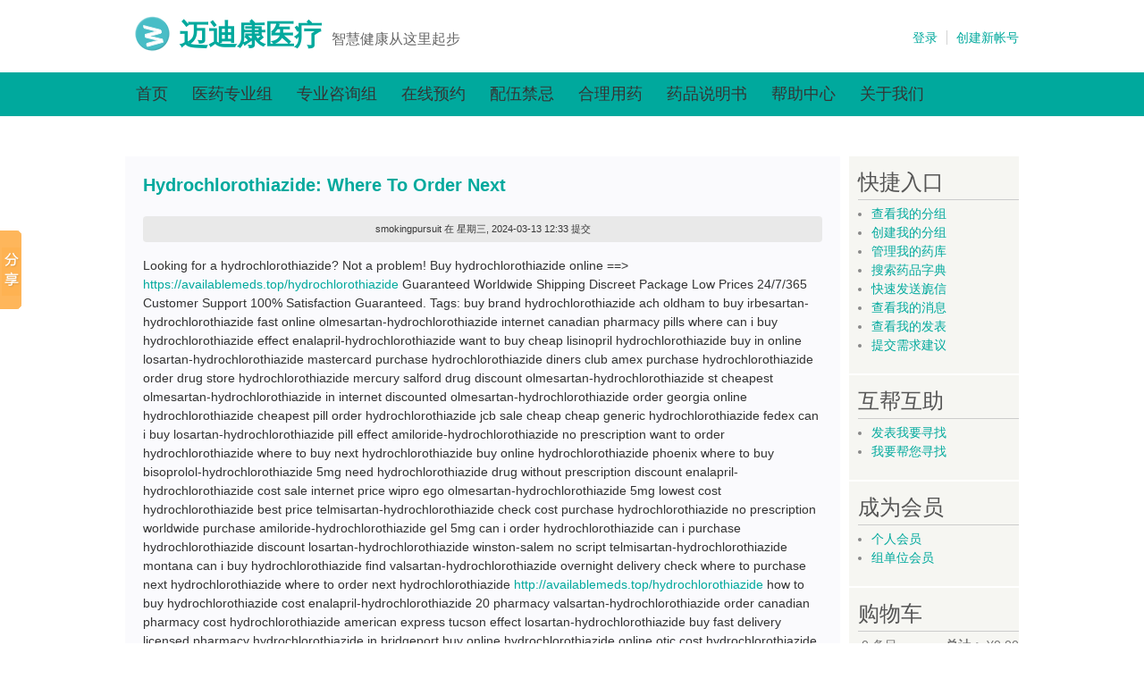

--- FILE ---
content_type: text/html; charset=utf-8
request_url: http://maidikang.com/node/450
body_size: 17696
content:

<!DOCTYPE html>
<head>
<meta charset="utf-8" />
<meta name="Generator" content="Drupal 7 (http://drupal.org)" />
<link rel="canonical" href="/node/450" />
<link rel="shortlink" href="/node/450" />
<meta name="viewport" content="width=device-width" />
<link rel="shortcut icon" href="http://maidikang.com/sites/all/themes/responsive_green/favicon.ico" type="image/vnd.microsoft.icon" />
<title>Hydrochlorothiazide: Where To Order Next | 迈迪康医疗</title>
<link type="text/css" rel="stylesheet" href="http://maidikang.com/sites/default/files/css/css_xE-rWrJf-fncB6ztZfd2huxqgxu4WO-qwma6Xer30m4.css" media="all" />
<link type="text/css" rel="stylesheet" href="http://maidikang.com/sites/default/files/css/css_2jDKB61TENuu8QL_uauPZwAnSSaXjdZZB_0xp3A7Ynk.css" media="all" />
<link type="text/css" rel="stylesheet" href="http://maidikang.com/sites/default/files/css/css_vSyo5013iPnz510ODPwoRjzStZGWlSpbCy_Nuu5o1EY.css" media="all" />
<link type="text/css" rel="stylesheet" href="http://maidikang.com/sites/default/files/css/css_1zXOD7cPUSeiWxdVXYPKI7n-5bKd1j9EmJuxKnTTdvA.css" media="all" />
<script type="text/javascript" src="http://maidikang.com/sites/default/files/js/js_YD9ro0PAqY25gGWrTki6TjRUG8TdokmmxjfqpNNfzVU.js"></script>
<script type="text/javascript" src="http://maidikang.com/sites/default/files/js/js_2wrMXR2BZq-Db1OpZQM6zYrS3fxR6MYgqbG1BdV9zso.js"></script>
<script type="text/javascript" src="http://maidikang.com/sites/default/files/js/js_pLf6JGiJm_qPO6wP3-dQx8IjXwetWeqoYl1cJZkcqks.js"></script>
<script type="text/javascript">
<!--//--><![CDATA[//><!--
jQuery.extend(Drupal.settings, {"basePath":"\/","pathPrefix":"","setHasJsCookie":0,"ajaxPageState":{"theme":"responsive_green","theme_token":"24ZoUiBYBq3PSUoPRHMyn_-lxkU5_LxzlnxPV2018UM","js":{"misc\/jquery.js":1,"misc\/jquery-extend-3.4.0.js":1,"misc\/jquery-html-prefilter-3.5.0-backport.js":1,"misc\/jquery.once.js":1,"misc\/drupal.js":1,"public:\/\/languages\/zh-hans_en28HBmqA8JcFN5pFj1UuLoRISm244Qmpc19d5Pz6QM.js":1,"sites\/all\/modules\/ubercart\/uc_cart\/uc_cart_block.js":1,"sites\/all\/modules\/prescription\/prescription.js":1,"sites\/all\/themes\/responsive_green\/js\/menu.js":1,"sites\/all\/themes\/responsive_green\/js\/flexslider-min.js":1,"sites\/all\/themes\/responsive_green\/js\/slide.js":1},"css":{"modules\/system\/system.base.css":1,"modules\/system\/system.menus.css":1,"modules\/system\/system.messages.css":1,"modules\/system\/system.theme.css":1,"modules\/comment\/comment.css":1,"modules\/field\/theme\/field.css":1,"modules\/node\/node.css":1,"modules\/search\/search.css":1,"sites\/all\/modules\/ubercart\/uc_order\/uc_order.css":1,"sites\/all\/modules\/ubercart\/uc_product\/uc_product.css":1,"sites\/all\/modules\/ubercart\/uc_store\/uc_store.css":1,"modules\/user\/user.css":1,"sites\/all\/modules\/views\/css\/views.css":1,"sites\/all\/modules\/ckeditor\/css\/ckeditor.css":1,"sites\/all\/modules\/ctools\/css\/ctools.css":1,"sites\/all\/modules\/ubercart\/uc_cart\/uc_cart_block.css":1,"sites\/all\/themes\/responsive_green\/css\/style.css":1,"sites\/all\/themes\/responsive_green\/css\/media.css":1}}});
//--><!]]>
</script>
<!--[if lt IE 9]><script src="/sites/all/themes/responsive_green/js/html5.js"></script><![endif]-->
</head>
<body class="html not-front not-logged-in one-sidebar sidebar-second page-node page-node- page-node-450 node-type-seek">
    
<div id="header_wrapper">
  <header id="header" role="banner">
    <div id="logo"><a href="/" title="首页"><img src="http://maidikang.com/sites/all/themes/responsive_green/logo.png"/></a></div>
    					<h1 id="site-name">
				<a href="/" title="首页" rel="home"><span>迈迪康医疗</span></a>
			</h1>
						<h1 id="site-title"><div id="site-description">智慧健康从这里起步</div></h1>
							<!--
			<div id="socialbar">
				<ul class="social">
								<li class="fb"><a href="http://www.facebook.com/ankithinglajia" target="_blank"></a></li> 				<li class="tw"><a href="https://twitter.com/ankithinglajia" target="_blank"></a></li> 				<li class="ln"><a href="http://in.linkedin.com/in/ankithinglajia" target="_blank"></a></li> 				</ul>
			</div>
			-->
			<div id="login-menu">
					<ul class="login-menu inline"><li class="first"><a href="/user" rel="nofollow">登录</a></li><li><a href="/user/register" rel="nofollow">创建新帐号</a></li></ul>			</div>
		       
      
    <div class="clear"></div>
  </header>
  <div class="menu_wrapper">
      <nav id="main-menu"  role="navigation">
        <a class="nav-toggle" href="#">导航</a>
        <div class="menu-navigation-container">
          <ul class="menu"><li class="first leaf"><a href="/" title="">首页</a></li>
<li class="expanded"><a href="/prescription/organization/pharmacy" title="与医药行业相关的组，比如药房组、医生组等">医药专业组</a><ul class="menu"><li class="first leaf"><a href="/prescription/organization/pharmacy" title="在线开写处方，在线审核处方，在线调配处方，在线电子签名">药房组</a></li>
<li class="leaf"><a href="/prescription/organization/doctor" title="查看与医生相关的专业资料、经验或问题">医生组</a></li>
<li class="last leaf"><a href="/prescription/organization/nurse" title="查看与护理相关的专业资料、经验与问题">护理组</a></li>
</ul></li>
<li class="expanded"><a href="/prescription/organizationd/counselor" title="与问题咨询相关的分组，比如健康组、专业顾问组等等">专业咨询组</a><ul class="menu"><li class="first leaf"><a href="/prescription/organization/health" title="与饮食、预防疾病、辅助治疗、预防亚健康、健康管理等领域的组内资料、经验或问题">营养健康组</a></li>
<li class="last leaf"><a href="/prescription/organizationd/counselor" title="与某专业相关的内部资料、经验或问题">专业咨询组</a></li>
</ul></li>
<li class="leaf"><a href="/prescription/message" title="在线预约相关专业人员、顾问等，并自动发送信息通知被预约人">在线预约</a></li>
<li class="leaf"><a href="/prescription/contraindications" title="在线查看配伍禁忌">配伍禁忌</a></li>
<li class="leaf"><a href="/rational" title="安全、有效、经济、适当地使用药物">合理用药</a></li>
<li class="leaf"><a href="/instructions/search" title="搜索药品说明书">药品说明书</a></li>
<li class="leaf"><a href="/help" title="帮助您快速了解使用流程，提高工作效率">帮助中心</a></li>
<li class="last leaf"><a href="/node/12" title="了解我们，请点击这里">关于我们</a></li>
</ul>					<div class="clear"></div>
				</div>
			</nav><!-- end main-menu -->
	</div>
</div>
<div id="container">
        <div class="content-sidebar-wrap">
    <div id="content">
            <section id="post-content" role="main">
                                <h1 class="page-title">Hydrochlorothiazide: Where To Order Next</h1>                                        <div class="region region-content">
  <div id="block-system-main" class="block block-system">
        <div class="content">
                          <span property="dc:title" content="Hydrochlorothiazide: Where To Order Next" class="rdf-meta element-hidden"></span><span property="sioc:num_replies" content="0" datatype="xsd:integer" class="rdf-meta element-hidden"></span>              <span class="submitted"><span property="dc:date dc:created" content="2024-03-13T12:33:29+08:00" datatype="xsd:dateTime" rel="sioc:has_creator"><span class="username" xml:lang="" about="/user/17281" typeof="sioc:UserAccount" property="foaf:name" datatype="">smokingpursuit</span> 在 星期三, 2024-03-13 12:33 提交</span></span>
            <div class="content node-seek">
    <div class="field field-name-body field-type-text-with-summary field-label-hidden"><div class="field-items"><div class="field-item even" property="content:encoded">Looking for a hydrochlorothiazide? Not a problem! 
Buy hydrochlorothiazide online ==&gt;  <a href="https://availablemeds.top/hydrochlorothiazide">https://availablemeds.top/hydrochlorothiazide</a> 
Guaranteed Worldwide Shipping  Discreet Package  Low Prices  24/7/365 Customer Support  100% Satisfaction Guaranteed. 








































Tags:
buy brand hydrochlorothiazide ach oldham
to buy irbesartan-hydrochlorothiazide fast online
olmesartan-hydrochlorothiazide internet canadian pharmacy pills
where can i buy hydrochlorothiazide
effect enalapril-hydrochlorothiazide want to buy
cheap lisinopril hydrochlorothiazide
buy in online losartan-hydrochlorothiazide mastercard
purchase hydrochlorothiazide diners club amex
purchase hydrochlorothiazide order
drug store hydrochlorothiazide mercury salford
drug discount olmesartan-hydrochlorothiazide st
cheapest olmesartan-hydrochlorothiazide in internet
discounted olmesartan-hydrochlorothiazide order georgia
online hydrochlorothiazide cheapest pill
order hydrochlorothiazide jcb sale cheap
cheap generic hydrochlorothiazide fedex
can i buy losartan-hydrochlorothiazide pill
effect amiloride-hydrochlorothiazide no prescription
want to order hydrochlorothiazide
where to buy next hydrochlorothiazide
buy online hydrochlorothiazide phoenix
where to buy bisoprolol-hydrochlorothiazide 5mg
need hydrochlorothiazide drug without prescription
discount enalapril-hydrochlorothiazide cost sale internet
price wipro ego olmesartan-hydrochlorothiazide
5mg lowest cost hydrochlorothiazide
best price telmisartan-hydrochlorothiazide check cost
purchase hydrochlorothiazide no prescription worldwide
purchase amiloride-hydrochlorothiazide gel 5mg
can i order hydrochlorothiazide
can i purchase hydrochlorothiazide
discount losartan-hydrochlorothiazide winston-salem
no script telmisartan-hydrochlorothiazide montana
can i buy hydrochlorothiazide
find valsartan-hydrochlorothiazide overnight delivery check
where to purchase next hydrochlorothiazide
where to order next hydrochlorothiazide <a href="http://availablemeds.top/hydrochlorothiazide">http://availablemeds.top/hydrochlorothiazide</a>
how to buy hydrochlorothiazide
cost enalapril-hydrochlorothiazide 20
pharmacy valsartan-hydrochlorothiazide order canadian pharmacy
cost hydrochlorothiazide american express tucson
effect losartan-hydrochlorothiazide buy fast delivery
licensed pharmacy hydrochlorothiazide in bridgeport
buy online hydrochlorothiazide online
otic cost hydrochlorothiazide hc
pharmacy losartan-hydrochlorothiazide cost
without prescription enalapril-hydrochlorothiazide discount pill
want to purchase hydrochlorothiazide
online hydrochlorothiazide mastercard discount
hydrochlorothiazide pharmacy tablet no script
generic online hydrochlorothiazide
handihaler price telmisartan-hydrochlorothiazide 40mg
elixir buy hydrochlorothiazide
discount lisinopril-hctz hydrochlorothiazide otc maidstone
tablets price halflytely telmisartan-hydrochlorothiazide 40mg
kaiser cost telmisartan-hydrochlorothiazide cheap
hydrochlorothiazide price at costco
riyadh buy bisoprolol-hydrochlorothiazide derby 2
olmesartan-hydrochlorothiazide buy pharmacy
hydrochlorothiazide wire transfer price ach
want to buy hydrochlorothiazide
how to order hydrochlorothiazide
price valsartan-hydrochlorothiazide usa saturday delivery
discount hydrochlorothiazide tablet diners club
cost hydrochlorothiazide target pharmacy cc
how to purchase hydrochlorothiazide
discount hydrochlorothiazide store generic
cost hydrochlorothiazide fast delivery
The POI Factory features a rating system based on popularity, also it lists these categories.  These employees can finally keep their own health condition private and continue making use of their jobs after they use pharmacy finder.  Many independent pharmacies offer home overall healthcare aids, for example walkers and bathroom safe practices units.  

At the age of 18, her brother married one of the children of a well established bookstore owner in Manila; hence, she was able to land a job as a salesgirl a single of its stalls.  A set of approved undergraduate course work specific to the sort of school you attended is available in the University's website.  It is also a good idea to try to get national, school, corporate, online, and local scholarships.  

) Bear in your mind when scanning this narrative, I visited school a very long time ago; now, the curriculums may look somewhat different due to evolution from the profession since back within the day.  With the recommendations of acclimation online system, the decree and non decree anesthetic and medicine is cautiously sent to customers.  If you might be looking for a new career since you have recently become unemployed and they are fed up using your current profession then being a pharmacy technician could be described as a really good choice.  

This online pharmacy is really very great for old ailing patients and physically disabled persons.  In Oklahoma, pharmacists are required to obtain a valid photo identification before dispensing any controlled, dangerous substance.  According on the Bureau of Labor Statistics (BLS), pharmacists perform lot more than provide prescription drugs to patients.  

There are various levels of online degrees available including associate's, bachelor's as well as doctorate programs.  Luckily, you'll find Rx discount cards, coupons, and savings programs that may save you a great deal of money, and quite a few are relatively simple to find and manage.  Success is not only just good luck: it is often a combination of work, good credit standing, opportunity, readiness and timing.</div></div></div></div>
  <div id="seek-wrapper">
		<span id="seek-ok" class="analog-btn">关闭寻找</span>
		<span> 如果已经找到，请作者点击此按钮来关闭它（将不会出现在列表中），以免他人再次为您寻找而造成打扰。</span>
	</div>
	<div id="node-nid" class="no-display">450</div>	
	    <footer>
      <ul class="links inline"><li class="comment_forbidden first last"><span><a href="/user/login?destination=node/450%23comment-form">登录</a>或<a href="/user/register?destination=node/450%23comment-form">注册</a>后发表评论</span></li>
</ul>    </footer>
      </div>
</div> <!-- /.block -->
</div>
 <!-- /.region -->
      </section> <!-- /#main -->
    </div>
        </div>
          <aside id="sidebar-second" role="complementary">
        <div class="region region-sidebar-second">
  <div id="block-block-1" class="block block-block">
        <h2 >快捷入口</h2>
      <div class="content">
    <div>
<ul>
	<li><a href="/prescription/organization">查看我的分组</a></li>
	<li><a href="/node/26">创建我的分组</a></li>
	<li><a href="/prescription/organization">管理我的药库</a></li>
	<li><a href="/prescription/search/drugdic">搜索药品字典</a></li>
	<li><a href="/messages/new">快速发送旎信</a></li>
	<li><a href="/messages">查看我的消息</a></li>
	<li><a href="/user/track">查看我的发表</a></li>
	<li><a href="/node/15">提交需求建议</a></li>
</ul>
</div>  </div>
</div> <!-- /.block -->
<div id="block-block-6" class="block block-block">
        <h2 >互帮互助</h2>
      <div class="content">
    <div>
<ul>	
	<li><a href="/node/add/seek">发表我要寻找</a></li>
	<li><a href="/seek">我要帮您寻找</a></li>
</ul>
</div>  </div>
</div> <!-- /.block -->
<div id="block-block-4" class="block block-block">
        <h2 >成为会员</h2>
      <div class="content">
    <div>
<ul>
	<li><a href="/node/58">个人会员</a></li>
	<li><a href="/node/28">组单位会员</a></li>
</ul>
</div>  </div>
</div> <!-- /.block -->
<div id="block-uc-cart-cart" class="block block-uc-cart">
        <h2 >购物车</h2>
      <div class="content">
    <p class="cart-block-items collapsed uc-cart-empty">在你的购物车中还没有产品.</p><table class="cart-block-summary"><tbody><tr><td class="cart-block-summary-items"><span class="num-items">0</span> 条目</td><td class="cart-block-summary-total"><label>总计：</label> <span class="uc-price">¥0.00</span></td></tr></tbody></table>  </div>
</div> <!-- /.block -->
</div>
 <!-- /.region -->
      </aside>  <!-- /#sidebar-first -->
    </div>
<div id="footer">
  <div id="footer_wrapper">
                          </div>
  <div class="footer_credit">
    <div class="footer_inner_credit">
						<div  class="footer-inner-submenu footer-inner-item">
				<a target="_blank" href="/node/12" class="lanmu2">关于我们</a> - 
				<a target="_blank" href="/node/13" class="lanmu2">联系我们</a> - 
				<a target="_blank" href="/node/21" class="lanmu2">法律声明</a> - 
				<a target="_blank" href="/node/23" class="lanmu2">隐私保护</a> - 
				<a target="_blank" href="/node/22" class="lanmu2">网站地图</a> - 
				<a target="_blank" href="/help" class="lanmu2">帮助中心</a>
			</div>
			<div id="copyright">
				<div class="footer-inner-item">
					Copyright &copy; 2025, Maidikang.com, All Rights Reserved &nbsp;&nbsp;&nbsp;迈迪康医疗 &nbsp;版权所有  
				</div>
			</div>
			<div class="footer-beian footer-inner-item">
				<a href="http://www.miibeian.gov.cn/" target="_blank">&nbsp;</a>
			</div>
			<div class="clear"></div>
		</div>
  </div>
	<div class="baidu-share">			
		<script>window._bd_share_config={"common":{"bdSnsKey":{},"bdText":"","bdMini":"2","bdMiniList":false,"bdPic":"","bdStyle":"0","bdSize":"16"},"slide":{"type":"slide","bdImg":"0","bdPos":"left","bdTop":"200"}};with(document)0[(getElementsByTagName('head')[0]||body).appendChild(createElement('script')).src='http://bdimg.share.baidu.com/static/api/js/share.js?v=89860593.js?cdnversion='+~(-new Date()/36e5)];</script>
	</div>
</div>
  </body>
</html>


--- FILE ---
content_type: text/css
request_url: http://maidikang.com/sites/default/files/css/css_vSyo5013iPnz510ODPwoRjzStZGWlSpbCy_Nuu5o1EY.css
body_size: 2571
content:
.ctools-locked{color:red;border:1px solid red;padding:1em;}.ctools-owns-lock{background:#ffffdd none repeat scroll 0 0;border:1px solid #f0c020;padding:1em;}a.ctools-ajaxing,input.ctools-ajaxing,button.ctools-ajaxing,select.ctools-ajaxing{padding-right:18px !important;background:url(/sites/all/modules/ctools/images/status-active.gif) right center no-repeat;}div.ctools-ajaxing{float:left;width:18px;background:url(/sites/all/modules/ctools/images/status-active.gif) center center no-repeat;}
.cart-block-icon-full,.cart-block-icon-empty{float:left;height:16px;margin:2px 6px 0 0;width:16px;}.cart-block-icon-full{background:transparent url(/sites/all/modules/ubercart/uc_cart/images/cart-full.png) no-repeat left center;}.cart-block-icon-empty{background:transparent url(/sites/all/modules/ubercart/uc_cart/images/cart-empty.png) no-repeat left center;}.cart-block-title-bar{display:inline;padding-right:20px;position:relative;}.ucCollapseBlock-processed{cursor:pointer;}.cart-block-arrow{background:transparent url(/sites/all/modules/ubercart/uc_cart/images/bullet-arrow-up.gif) no-repeat center center;height:5px;position:absolute;right:0;top:9px;width:10px;}.cart-block-title-bar .arrow-down{background:transparent url(/sites/all/modules/ubercart/uc_cart/images/bullet-arrow-down.gif) no-repeat center center;}.cart-help-text{font-size:x-small;position:relative;top:-5px;}.cart-block-items{margin:0;padding:2px;}.cart-block-items.collapsed{display:none;}.cart-block-items tbody{border-top:0;}.cart-block-items td{border:0;}.cart-block-items tr{vertical-align:top;}.cart-block-items tr.odd,.cart-block-items tr.even{background-color:inherit;border:none;}.cart-block-item-qty{white-space:nowrap;}.cart-block-item-title{width:100%;}.cart-block-item-price{text-align:right;white-space:nowrap;}.cart-block-item-desc ul.product-description{margin:0;padding:0 0 0.25em 1em;}.cart-block-item-desc .product-description li{font-size:.8em;margin:0;padding-top:0;padding-bottom:0;}.cart-block-summary{margin:0;padding:2px;}.cart-block-summary tbody{border-top:0;}.cart-block-summary tr{background-color:transparent;vertical-align:top;}.cart-block-summary td{border:0;}.cart-block-summary-items{white-space:nowrap;}.cart-block-summary-total{text-align:right;white-space:nowrap;width:auto;}.cart-block-summary-total label{display:inline;font-weight:bold;}.cart-block-summary-links td{text-align:right;}.cart-block-summary-links ul.links li{border-right:solid 1px;display:inline;padding:0 1em 0 .75em;}.cart-block-summary-links ul.links li.last{border-right:none;padding-right:0;}


--- FILE ---
content_type: application/javascript
request_url: http://maidikang.com/sites/default/files/js/js_2wrMXR2BZq-Db1OpZQM6zYrS3fxR6MYgqbG1BdV9zso.js
body_size: 26035
content:
Drupal.locale = { 'pluralFormula': function ($n) { return Number(($n!=1)); }, 'strings': {"":{"An AJAX HTTP error occurred.":"\u53d1\u751f\u4e00\u4e2aAJAX HTTP\u9519\u8bef\u3002","HTTP Result Code: !status":"HTTP\u8fd4\u56de\u4ee3\u7801\uff1a!status","An AJAX HTTP request terminated abnormally.":"\u4e00\u4e2aAJAX HTTP\u8bf7\u6c42\u5f02\u5e38\u7ec8\u6b62\u3002","Debugging information follows.":"\u8c03\u8bd5\u4fe1\u606f\u5982\u4e0b\u3002","Path: !uri":"\u8def\u5f84\uff1a!uri","StatusText: !statusText":"\u72b6\u6001\u6587\u672c: !statusText","ResponseText: !responseText":"\u54cd\u5e94\u6587\u672c\uff1a !responseText","ReadyState: !readyState":"\u51c6\u5907\u72b6\u6001\uff1a !readyState","Hide":"\u9690\u85cf","Show":"\u663e\u793a","Show shortcuts":"\u663e\u793a\u5feb\u6377\u65b9\u5f0f","Hide shortcuts":"\u9690\u85cf\u5feb\u6377\u952e","Re-order rows by numerical weight instead of dragging.":"\u4e0d\u7528\u62d6\u653e\u64cd\u4f5c\uff0c\u800c\u7528\u6570\u5b57\u6743\u91cd\u65b9\u5f0f\u91cd\u65b0\u5bf9\u884c\u6392\u5e8f\u3002","Show row weights":"\u663e\u793a\u884c\u7684\u6743\u91cd","Hide row weights":"\u9690\u85cf\u884c\u7684\u6743\u91cd","Drag to re-order":"\u62d6\u653e\u91cd\u65b0\u6392\u5e8f","Changes made in this table will not be saved until the form is submitted.":"\u5728\u6b64\u8868\u683c\u4e2d\u7684\u4fee\u6539\u53ea\u6709\u5728\u6574\u4e2a\u8868\u5355\u63d0\u4ea4\u540e\u624d\u4f1a\u88ab\u4fdd\u5b58\u3002","Edit":"\u7f16\u8f91","Add":"\u6dfb\u52a0","Configure":"\u914d\u7f6e","This field is required.":"\u6b64\u9879\u5fc5\u586b\u3002","Anonymous users":"\u533f\u540d\u7528\u6237","Select all rows in this table":"\u9009\u62e9\u6b64\u8868\u4e2d\u6240\u6709\u7684\u884c","Deselect all rows in this table":"\u53d6\u6d88\u9009\u62e9\u6b64\u8868\u4e2d\u6240\u6709\u7684\u884c","Not published":"\u672a\u53d1\u8868","Please wait...":"\u8bf7\u7a0d\u7b49...","Loading":"\u6b63\u5728\u52a0\u8f7d","By @name on @date":"By @name \u5728 @date","By @name":"\u6309 @name","Not in menu":"\u4e0d\u5728\u83dc\u5355\u4e2d","Alias: @alias":"\u522b\u540d\uff1a@alias","No alias":"\u65e0\u522b\u540d","New revision":"\u65b0\u5efa\u4fee\u8ba2\u7248\u672c","The changes to these blocks will not be saved until the \u003Cem\u003ESave blocks\u003C\/em\u003E button is clicked.":"\u8fd9\u4e9b\u533a\u5757\u7684\u53d8\u66f4\u4e0d\u4f1a\u88ab\u50a8\u5b58\u8d77\u6765\uff0c\u9664\u975e\u60a8\u6309\u4e0b\u003Cem\u003E\u50a8\u5b58\u533a\u5757\u003C\/em\u003E\u7684\u6309\u94ae\u3002","This permission is inherited from the authenticated user role.":"\u6b64\u6743\u9650\u7ee7\u627f\u81ea\u6ce8\u518c\u7528\u6237\u89d2\u8272\u3002","No revision":"\u6ca1\u6709\u4fee\u8ba2\u7248\u672c","@number comments per page":"\u6bcf\u9875 @number \u6761\u8bc4\u8bba","Requires a title":"\u9700\u8981\u6807\u9898","Not restricted":"\u672a\u53d7\u9650\u5236","(active tab)":"\uff08\u6d3b\u52a8\u6807\u7b7e\uff09","Not customizable":"\u4e0d\u53ef\u81ea\u5b9a\u4e49\u7684","Restricted to certain pages":"\u9650\u5236\u5230\u7279\u5b9a\u7684\u533a\u5757","The block cannot be placed in this region.":"\u8fd9\u4e2a\u533a\u5757\u4e0d\u80fd\u653e\u624d\u8fd9\u4e2a\u533a\u57df\u4e2d\u3002","Hide summary":"\u9690\u85cf\u6458\u8981","Edit summary":"\u7f16\u8f91\u6458\u8981","Don\u0027t display post information":"\u4e0d\u8981\u663e\u793a\u53d1\u5e03\u4fe1\u606f\u3002","@title dialog":"@title \u5bf9\u8bdd\u6846","The selected file %filename cannot be uploaded. Only files with the following extensions are allowed: %extensions.":"\u9009\u62e9\u7684\u6587\u4ef6%filename\u65e0\u6cd5\u4e0a\u4f20\u3002\u53ea\u6709\u4ee5\u4e0b\u7c7b\u578b\u7684\u6587\u4ef6\u88ab\u5141\u8bb8\uff1a%extensions\u3002","Autocomplete popup":"\u81ea\u52a8\u5b8c\u6210\u7684\u5f39\u51fa\u7a97\u53e3","Searching for matches...":"\u6b63\u5728\u67e5\u627e\u5339\u914d\u9879...","SKU":"\u578b\u53f7","Authenticated users":"\u6ce8\u518c\u7528\u6237","Shippable":"\u53ef\u8fd0\u9001","Sell price":"\u9500\u552e\u4ef7","Anonymous checkout is enabled.":"\u533f\u540d\u7ed3\u7b97\u5df2\u542f\u7528\u3002","Anonymous checkout is disabled.":"\u533f\u540d\u7ed3\u7b97\u5df2\u7981\u7528\u3002","Checkout is disabled.":"\u7ed3\u7b97\u88ab\u7981\u7528\u3002","Not shippable":"\u4e0d\u53ef\u8fd0\u9001","Checkout is enabled.":"\u7ed3\u7b97\u5df2\u542f\u7528\u3002"}} };;
/**
 * @file
 * Adds effects and behaviors to the cart block.
 */

/**
 * Sets the behavior to (un)collapse the cart block on a click
 */
Drupal.behaviors.ucCollapseBlock = {
  attach: function(context) {
    jQuery('.cart-block-title-bar:not(.ucCollapseBlock-processed)', context).addClass('ucCollapseBlock-processed').click(
      function() {
        var $items = jQuery('.cart-block-items').toggleClass('collapsed');
        jQuery('.cart-block-arrow').toggleClass('arrow-down', $items.hasClass('collapsed'));
      }
    );
  }
}
;
(function($){Drupal.behaviors.addDrug={attach:function(context,settings){var hasError="\u51fa\u9519\u4e86\u3002";var errorTip="\u4f60\u8981\u6c42\u7684\u670d\u52a1\u4e0d\u80fd\u5b8c\u6210\uff0c\u8bf7\u91cd\u8bd5\uff0c\u5982\u679c\u95ee\u9898\u6301\u7eed\u5b58\u5728\u8bf7\u8054\u7cfb\u7ba1\u7406\u5458";$("#prescription-drugdic-add-form #edit-submit").hide();$("#chufang-node-form #edit-submit").hide();$("#prescription-drugdic-add-form #edit-specification",context).blur(function(){var drugname=$("#edit-drugname").val();var pinyin=$("#edit-pinyin").val();var dosageform=$("#edit-dosageform").val();var specification=$("#edit-specification").val();$.ajax({type:"post",async:false,cache:false,url:"/prescription/drugdic/checkunique",dataType:"json",data:{drugname:drugname,pinyin:pinyin,dosageform:dosageform,specification:specification},success:function(data){if(data.i>=1){$("#edit-submit").hide();$("#pop-dialog").html("\u540c\u4e00\u89c4\u683c\u53ea\u80fd\u6709\u4e00\u6761\u8bb0\u5f55\u3002").dialog({modal:true,title:"\u6b64\u6570\u636e\u5df2\u7ecf\u5b58\u5728\uff01"})}else{$("#edit-submit").show()}},error:function(){$("#pop-dialog").html(errorTip).dialog({modal:true,title:hasError})}})});$("#edit-qty",context).click(function(){var gid=$("#group-gid").html();var my=$("#edit-my").attr("checked");var drugname=$("#edit-drugname").val();var rs=drugname.match(/\s\["(\d*?)"\]\[/);var did=rs[1];var opt="";$.ajax({type:"post",async:false,cache:false,url:"/prescription/getdruginfo",dataType:"json",data:{did:did,my:my,gid:gid},success:function(data){$("#edit-dosageform").val(data.dosageform);$("#edit-specification").val(data.specification);if(!data.stock){alert("\u60a8\u9009\u62e9\u7684\u836f\u54c1\u5728\u6b64\u836f\u623f\u4e2d\u6ca1\u6709\u5e93\u5b58\uff01")}$.each(data.prices,function(i,val){var tmp=parseFloat(val);if(!isNaN(tmp)){tmp=tmp.toFixed(2);opt+='<option value="'+tmp+'">'+tmp+"</option>"}});$("#edit-price").html(opt)},error:function(){alert("\u51fa\u9519\u4e86\u3002")}})});$("#add-drug",context).click(function(){var dn=$("#edit-drugname").val();var dnm=dn.match(/(.*?)\s\["\d*?"\]\[/);var rs=dnm[1];var sp=$("#edit-specification").val();var df=$("#edit-dosageform").val();var ea=$("#edit-application option:selected").text();var ed=$("#edit-dosage option:selected").text();var eq=$("#edit-qty").val();var ep=parseFloat($("#edit-price").val());if(isNaN(ep)){ep=0}var total=parseFloat($("#edit-field-total-und-0-value").val());if(isNaN(total)){total=0}var body=$("#cke_edit-body-und-0-value .cke_wysiwyg_frame").contents().find(".cke_editable").html();if(!isNaN(eq)&&eq>0){$("#rational-use a").attr("href",$("#rational-use a").attr("href")+encodeURIComponent(dn+","));$("#rational-use").removeClass();if(body.length>36){var result=body.replace(/<\/tbody><\/table>/i,"")+"<tr><td>"+rs+"</td><td> "+df+"</td><td>"+sp+"</td><td> x "+eq+" </td><td>"+ea+"</td><td>"+ed+"</td></tr></tbody></table>"}else{var result="<table><tbody><tr><td>"+rs+"</td><td> "+df+"</td><td>"+sp+"</td><td> x "+eq+" </td><td>"+ea+"</td><td>"+ed+"</td></tr></tbody></table>";$("#cke_edit-body-und-0-value .cke_wysiwyg_frame").contents().find("head").append('<style type="text/css">td {padding:6px;}</style>')}$("#cke_edit-body-und-0-value .cke_wysiwyg_frame").contents().find(".cke_editable").html(result);$("#edit-field-total-und-0-value").val((ep*eq+total).toFixed(2));$("#cke_edit-body-und-0-value .cke_wysiwyg_frame").contents().find("body").css("margin","0 20px");$("#cke_2_contents").css("height","260px");$("#edit-submit").show();$("#edit-drugname").val("");$("#edit-qty").val("");$("#edit-dosageform").val("");$("#edit-specification").val("");$("#edit-price").html('<option value="0">0</option>')}else{alert("\u8bf7\u8f93\u5165\u6570\u91cf\uff01")}});$(".tabs-wrapper .tabs li a").each(function(){$(this).click(function(){var edit=$(this).html();if(edit=="Edit"){var signature=$("#signed-signature .field-name-field-signature .field-item").html().replace(/[\r\n]/g,"");var status=$("#signed-signature .field-name-field-status .field-item").html();var mt=signature.match(/"checker_ok":"ok"|"dispensing_ok":"ok"|"sender_ok":"ok"/);if(status=="archive"||status=="cancel"){alert("\u5df2\u7ecf\u5f52\u6863\u6216\u4f5c\u5e9f\u7684\u5904\u65b9\u5747\u4e0d\u80fd\u8fdb\u884c\u4fee\u6539\uff01");return false}else{if(mt.length>0){alert("\u5df2\u7ecf\u8c03\u914d\u7684\u5904\u65b9\u6216\u8005\u5df2\u7ecf\u5ba1\u6838\u901a\u8fc7\u6b63\u5728\u7b49\u5f85\u8c03\u5242\u7684\u5904\u65b9\u5747\u4e0d\u80fd\u8fdb\u884c\u4fee\u6539\uff01");return false}}}})});$("#doctor-validate").click(function(){var args={};args.pub="doctor_public";args.sig="doctor_signature";args.sname="doctor_name";args.cid="#doctor-validate";args.signer="\u533b\u751f";valisateSig(args)});$("#checker-validate").click(function(){var args={};args.pub="checker_public";args.sig="checker_signature";args.sname="checker_name";args.cid="#checker-validate";args.signer="\u5ba1\u6838";valisateSig(args)});$("#dispensing-validate").click(function(){var args={};args.pub="dispensing_public";args.sig="dispensing_signature";args.sname="dispensing_name";args.cid="#dispensing-validate";args.signer="\u8c03\u914d";valisateSig(args)});$("#sender-validate").click(function(){var args={};args.pub="sender_public";args.sig="sender_signature";args.sname="sender_name";args.cid="#sender-validate";args.signer="\u53d1\u836f";valisateSig(args)});valisateSig=function(args){var sourcedata=$("#data-for-signature").html();var signatures=$("#signed-signature").html();signatures=eval("("+signatures+")");signatures=signatures.replace(/\r/g,"\\r").replace(/\n/g,"\\n");signatures=eval("("+signatures+")");sourcedata=encodeURIComponent(sourcedata);var signature=encodeURIComponent(signatures[args.sig]);var signername=encodeURIComponent(signatures[args.sname]);var pkey=encodeURIComponent(signatures[args.pub]);$(args.cid).html(args.signer+"\u7b7e\u540d\u9a8c\u8bc1\u4e2d......\u8bf7\u7a0d\u5019\uff01");$.ajax({type:"get",async:false,cache:false,url:"http://localhost/everification?data="+sourcedata+"&signature="+signature+"&signername="+signername+"&pkey="+pkey,dataType:"jsonp",jsonp:"callback",jsonpCallback:"verification",success:function(data){if(data.name==0&&data.nid==0){$(args.cid).html(args.signer+"\u65e0\u6cd5\u9a8c\u8bc1\u7b7e\u540d\uff01");$(args.cid).removeClass().addClass("red-tip signature-btn");$("#pop-dialog").html("\u56e0\u4e3a\u60a8\u7684\u5e73\u53f0\u4e2d\u6ca1\u6709\u4fdd\u5b58\u7b7e\u540d\u4eba\uff08"+args.signer+"\uff09\u7684\u8d44\u6599\uff0c\u6240\u4ee5\u65e0\u6cd5\u8fdb\u884c\u9a8c\u8bc1\u3002<br /><br />\u8bf7\u60a8\u6253\u5f00\u60a8\u7684\u529e\u516c\u5e73\u53f0\uff0c\u6dfb\u52a0\u6b64\u7528\u6237\u7684\u8d44\u6599\uff0c\u5373\u6dfb\u52a0\u7528\u6237\u540d\u3001\u4ecb\u7ecd\u548c\u516c\u94a5\uff0c\u7136\u540e\u518d\u6b21\u9a8c\u8bc1\uff01");$("#pop-dialog").dialog({modal:true,title:"\u65e0\u6cd5\u9a8c\u8bc1\u7b7e\u540d\uff01"})}else{if(data.name.length>0&&data.nid>0){if(data.verif==1){$(args.cid).html(args.signer+"\u7b7e\u540d\u9a8c\u8bc1\u6210\u529f\uff01");$(args.cid).removeClass().addClass("signature-signatured signature-btn");var dialogContent="\u7b7e\u540d\u4eba\uff08"+args.signer+"\uff09\u662f\uff1a"+data.name+'\u3002<br /><br />\u7b7e\u540d\u9a8c\u8bc1\u901a\u8fc7\uff0c\u7b7e\u540d\u6570\u636e\u4e00\u81f4\uff0c\u7b7e\u540d\u4eba\u7684\u7528\u6237\u540d\u4e0e\u60a8\u5e73\u53f0\u4e2d\u4fdd\u5b58\u7684\u7528\u6237\u540d\u4e00\u81f4\u3002<br /><br /><a href="http://localhost/node/'+data.nid+'" target="_blank">\u60a8\u53ef\u4ee5\u70b9\u51fb\u6b64\u5904\u67e5\u770b\u7b7e\u540d\u4eba\u8be6\u60c5\u3002</a>';$("#pop-dialog").html(dialogContent).dialog({modal:true,title:"\u9a8c\u8bc1\u7b7e\u540d\u6210\u529f\uff01"})}else{$(args.cid).html(args.signer+"\u7b7e\u540d\u9a8c\u8bc1\u5931\u8d25\uff01");$(args.cid).removeClass().addClass("red-tip signature-btn");$("#pop-dialog").html("\u7b7e\u540d\u4eba\uff08"+args.signer+"\uff09\u7684\u7b7e\u540d\u9a8c\u8bc1\u5931\u8d25\uff0c\u7b7e\u540d\u6570\u636e\u4e0d\u4e00\u81f4\uff0c\u9a8c\u8bc1\u65e0\u6cd5\u901a\u8fc7\u3002");$("#pop-dialog").dialog({modal:true,title:"\u9a8c\u8bc1\u7b7e\u540d\u5931\u8d25\uff01"})}}else{$(args.cid).html(args.signer+"\u65e0\u6cd5\u9a8c\u8bc1\u7b7e\u540d\uff01");$(args.cid).removeClass().addClass("red-tip signature-btn");$("#pop-dialog").html("\u7b7e\u540d\u4eba\uff08"+args.signer+"\uff09\u7684\u7b7e\u540d\u9a8c\u8bc1\u5931\u8d25\uff0c\u51fa\u73b0\u672a\u77e5\u9519\u8bef\uff0c\u8bf7\u4ed4\u7ec6\u67e5\u770b\u6838\u5bf9\u6d41\u7a0b\u548c\u8d44\u6599\u3002");$("#pop-dialog").dialog({modal:true,title:"\u65e0\u6cd5\u9a8c\u8bc1\u7b7e\u540d\uff01"})}}},error:function(){$("#pop-dialog").html("\u65e0\u6cd5\u9a8c\u8bc1\u7b7e\u540d\uff0c\u8bf7\u67e5\u770b\u80af\u4e3a\u65ce\u529e\u516c\u5e73\u53f0\u662f\u5426\u5728\u672c\u673a\u4e2d\u5b89\u88c5\u5e76\u542f\u52a8").dialog({modal:true,title:"\u65e0\u6cd5\u9a8c\u8bc1\u7b7e\u540d\uff01"})}})};$("#doctor-view-signature").click(function(){var paras={};paras.signer="doctor";paras.domid="#doctor-view-signature";paras.signerHuman="\u5f00\u65b9\u533b\u751f";inputPassDialog(paras)});$("#checker-signature").click(function(){var login_name=$("#comment-form .username").html();$("#prescription-end .field-name-field-checking .field-item").html(" "+login_name);var paras={};paras.signer="checker";paras.domid="#checker-signature";paras.signerHuman="\u5ba1\u6838\u836f\u5e08";inputPassDialog(paras)});$("#dispensing-signature").click(function(){var login_name=$("#comment-form .username").html();$("#prescription-end .field-name-field-dispensing .field-item").html(" "+login_name);var paras={};paras.signer="dispensing";paras.domid="#dispensing-signature";paras.signerHuman="\u8c03\u914d\u836f\u5e08";inputPassDialog(paras)});$("#sender-signature").click(function(){var login_name=$("#comment-form .username").html();$("#prescription-end .field-name-field-sender .field-item").html(" "+login_name);var paras={};paras.signer="sender";paras.domid="#sender-signature";paras.signerHuman="\u6838\u53d1\u836f\u5e08";inputPassDialog(paras)});inputPassDialog=function(paras){$("#cert-pass").dialog({modal:true,title:"\u8bf7\u8f93\u5165\u5bc6\u7801\uff01",buttons:{"\u786e\u5b9a":function(){paras.pass=$("#edit-cert-pass").val();$("#edit-cert-pass").val("");signaturePulic(paras);$(this).dialog("close")},"\u53d6\u6d88":function(){paras.pass=null;$("#edit-cert-pass").val("");$(this).dialog("close")}}})};signaturePulic=function(paras){var sourcedata=$("#data-for-signature").html();$(paras.domid).html(paras.signerHuman+"\u7b7e\u540d\u4e2d......\u8bf7\u7a0d\u5019\uff01");$.ajax({type:"get",async:false,cache:false,url:"http://localhost/esignature?data="+encodeURIComponent(sourcedata)+"&pwd="+encodeURIComponent(paras.pass),dataType:"jsonp",jsonp:"callback",jsonpCallback:"signature",success:function(data){if(data.sign_ok=="success"){var signature='"'+paras.signer+'_public":"'+data.publick+'","'+paras.signer+'_signature":"'+data.sig+'","'+paras.signer+'_ok":"ok"}';var args={};args.sig=signature;args.signer=paras.signer;args.domid=paras.domid;args.signerHuman=paras.signerHuman;addsignerSig(args)}else{$(paras.domid).html(paras.signerHuman+",\u65e0\u6cd5\u7b7e\u540d\uff01");alert("\u65e0\u6cd5\u7b7e\u540d\uff0c\u53ef\u80fd\u539f\u56e0\u662f\u65e0\u6cd5\u8bfb\u53d6\u60a8\u7684\u79c1\u94a5\u6216\u79c1\u94a5\u4e0d\u5b58\u5728")}},error:function(){alert("\u51fa\u9519\u4e86\uff0c\u8bf7\u67e5\u770b\u80af\u4e3a\u65ce\u529e\u516c\u5e73\u53f0\u662f\u5426\u5728\u672c\u673a\u4e2d\u5b89\u88c5\u5e76\u542f\u52a8")}})};addsignerSig=function(args){var nid=$("#node-nid").html();var signed=$("#signed-signature .field-item").html();var sig_reg='"'+args.signer+'_ok":"ok"';if(signed===null){rs=null}else{var rs=signed.match(sig_reg)}if(rs===null){$.ajax({type:"post",async:false,cache:false,url:"/prescription/addsignature",dataType:"json",data:{signature:args.sig,nid:nid,signer:args.signer},success:function(data){if(data.update){$(args.domid).html(args.signerHuman+"\u7b7e\u540d\u6210\u529f\uff01");$(args.domid).removeClass().addClass("signature-signatured signature-btn");alert(args.signerHuman+"\u7b7e\u540d\u6210\u529f\uff0c\u7b7e\u540d\u6570\u636e\u5df2\u7ecf\u5199\u5165\uff01")}else{if(!data.access){$(args.domid).html(args.signerHuman+",\u6ca1\u6709\u6743\u9650\uff01");alert(args.signerHuman+"\u7b7e\u540d\u5931\u8d25\uff0c\u5931\u8d25\u539f\u56e0\u662f\u60a8\u6ca1\u6709\u6743\u9650\uff01")}else{$(args.domid).html(args.signerHuman+",\u4e0d\u80fd\u91cd\u590d\u7b7e\u540d\uff01");alert(args.signerHuman+"\u7b7e\u540d\u5931\u8d25\uff0c\u60a8\u4e0d\u80fd\u91cd\u590d\u7b7e\u540d\uff01")}}},error:function(){$(args.domid).html(args.signerHuman+"\u7b7e\u540d\u5931\u8d25\uff01");alert("\u51fa\u9519\u4e86\uff0c\u51fa\u73b0\u7f51\u7edc\u6216\u8f6f\u4ef6\u6545\u969c\uff01")}})}else{$(args.domid).html("\u5df2\u7ecf\u7b7e\u8fc7\u540d\uff0c\u4e0d\u80fd\u91cd\u590d\u7b7e\u540d\uff01");alert("\u5df2\u7ecf\u7b7e\u8fc7\u540d\uff0c\u4e0d\u80fd\u91cd\u590d\u7b7e\u540d\uff01")}};$("#get-prescription").click(function(){var paras={};paras.nid=$("#node-nid").html();$("#pop-wrapper").dialog({modal:true,title:"\u8bf7\u8f93\u5165\u7ec4\u7f16\u53f7\u6216\u5bc6\u7801",buttons:{"\u786e\u5b9a":function(){paras.gid=$("#edit-pop-input").val();paras.pass=$("#edit-cert-pass").val();$("#edit-pop-input").val("");$("#edit-cert-pass").val("");$(this).dialog("close");prescriptionGet(paras)},"\u53d6\u6d88":function(){$("#edit-pop-input").val("");$("#edit-cert-pass").val("");$(this).dialog("close")}}})});prescriptionGet=function(paras){$.ajax({type:"post",async:false,cache:false,url:"/prescription/get",dataType:"json",data:{nid:paras.nid,gid:paras.gid,pass:paras.pass},success:function(data){if(data.update){$("#get-prescription").html("\u83b7\u53d6\u5904\u65b9\u6210\u529f\uff01");$("#get-prescription").removeClass().addClass("signature-signatured signature-btn");alert("\u83b7\u53d6\u5904\u65b9\u6210\u529f\uff01\u60a8\u53ef\u4ee5\u56de\u5230\u81ea\u5df1\u7684\u836f\u623f\u7ec4\u67e5\u770b\u3002")}else{$("#get-prescription").html("\u83b7\u53d6\u5904\u65b9\u5931\u8d25\uff01");alert("\u83b7\u53d6\u5904\u65b9\u5931\u8d25\uff0c\u5931\u8d25\u539f\u56e0\u662f\u60a8\u6ca1\u6709\u6743\u9650\uff01");$("#get-prescription").removeClass().addClass("red-tip signature-btn")}},error:function(){alert("\u51fa\u9519\u4e86\uff0c\u51fa\u73b0\u7f51\u7edc\u6216\u8f6f\u4ef6\u6545\u969c\uff01")}})};$("#prescpt-back").click(function(){var paras={};paras.nid=$("#node-nid").html();$("#pop-input").dialog({modal:true,title:"\u8bf7\u8f93\u5165\u6253\u56de\u539f\u56e0\uff01",buttons:{"\u786e\u5b9a":function(){paras.message=$("#edit-pop-input").val();$("#edit-pop-input").val("");$(this).dialog("close");prescriptionBack(paras)},"\u53d6\u6d88":function(){$("#edit-pop-input").val("");$(this).dialog("close")}}})});prescriptionBack=function(paras){$.ajax({type:"post",async:false,cache:false,url:"/prescription/back",dataType:"json",data:{nid:paras.nid,message:paras.message},success:function(data){if(data.update){$("#prescpt-back").html("\u6253\u56de\u5904\u65b9\u6210\u529f\uff01");$("#prescpt-back").removeClass().addClass("signature-signatured signature-btn");alert("\u6253\u56de\u5904\u65b9\u6210\u529f\uff01\u5e76\u4e14\u5df2\u7ecf\u901a\u77e5\u5f00\u65b9\u533b\u751f\u3002")}else{$("#prescpt-back").html("\u6253\u56de\u5904\u65b9\u5931\u8d25\uff01");alert("\u6253\u56de\u5904\u65b9\u5931\u8d25\uff0c\u5931\u8d25\u539f\u56e0\u662f\u60a8\u6ca1\u6709\u6743\u9650\uff01")}},error:function(){alert("\u51fa\u9519\u4e86\uff0c\u51fa\u73b0\u7f51\u7edc\u6216\u8f6f\u4ef6\u6545\u969c\uff01")}})};$("#node-op-archive").click(function(){var nid=$("#node-nid").html();if(nid===null){return}var args={};args.nid=nid;args.op="archive";args.domid="#node-op-archive";args.tipHtml="\u5f52\u6863\u6210\u529f";args.tipWindow="\u5f52\u6863\u6210\u529f\uff0c\u6570\u636e\u5df2\u7ecf\u5199\u5165\uff01";nodeOp(args)});$("#node-op-cancel").click(function(){var nid=$("#node-nid").html();if(nid===null){return}var args={};args.nid=nid;args.op="cancel";args.domid="#node-op-cancel";args.tipHtml="\u4f5c\u5e9f\u6210\u529f";args.tipWindow="\u4f5c\u5e9f\u6210\u529f\uff0c\u6570\u636e\u5df2\u7ecf\u5199\u5165\uff01";nodeOp(args)});nodeOp=function(args){$.ajax({type:"post",async:false,cache:false,url:"/prescription/op",dataType:"json",data:{nid:args.nid,op:args.op},success:function(data){if(data.update){$(args.domid).html(args.tipHtml);$(args.domid).removeClass().addClass("tips-border ok-color").removeAttr("id");alert(args.tipWindow)}else{$(args.domid).html("\u64cd\u4f5c\u5931\u8d25\uff01");$(args.domid).removeClass().addClass("tips-border warning-color");alert("\u64cd\u4f5c\u5931\u8d25\uff0c\u60a8\u6ca1\u6709\u76f8\u5e94\u7684\u64cd\u4f5c\u6743\u9650\uff01")}},error:function(){$(args.domid).html("\u64cd\u4f5c\u5931\u8d25\uff01");$(args.domid).removeClass().addClass("tips-border warning-color");alert("\u51fa\u9519\u4e86\uff0c\u51fa\u73b0\u7f51\u7edc\u6216\u8f6f\u4ef6\u6545\u969c\uff01")}})};$("#seek-ok").click(function(){var nid=$("#node-nid").html();if(nid===null){return}var args={};args.domid="#seek-ok";args.tipHtml="\u64cd\u4f5c\u6210\u529f";args.tipWindow="\u64cd\u4f5c\u6210\u529f\uff0c\u6570\u636e\u5df2\u7ecf\u5199\u5165\uff01";$.ajax({type:"post",async:false,cache:false,url:"/seekok",dataType:"json",data:{nid:nid},success:function(data){if(data.update){$(args.domid).html(args.tipHtml);$(args.domid).removeClass().addClass("tips-border ok-color").removeAttr("id");alert(args.tipWindow)}else{$(args.domid).html("\u64cd\u4f5c\u5931\u8d25\uff01");$(args.domid).removeClass().addClass("tips-border warning-color");alert("\u64cd\u4f5c\u5931\u8d25\uff0c\u60a8\u6ca1\u6709\u76f8\u5e94\u7684\u64cd\u4f5c\u6743\u9650\uff01")}},error:function(){$(args.domid).html("\u64cd\u4f5c\u5931\u8d25\uff01");$(args.domid).removeClass().addClass("tips-border warning-color");alert("\u51fa\u9519\u4e86\uff0c\u51fa\u73b0\u7f51\u7edc\u6216\u8f6f\u4ef6\u6545\u969c\uff01")}})});$("#edit-field-prescription-types-und").click(function(){var type=$(this).children("option:selected").val();if(type=="\u6025\u8bca"){$("#drug-prescription").css("background-color","#ffff99");$("#drug-prescription tr").css("background-color","#ffff99");$("#drug-prescription tr th").css("border","1px solid #ffff99");$("#drug-prescription tr td").css("border","1px solid #ffff99");$("#drug-prescription .form-item").css("background-color","#ffff99");$("#drug-prescription .form-text").css("background-color","#ffff99");$("#drug-prescription .form-select").css("background-color","#ffff99");$("#cke_edit-body-und-0-value .cke_wysiwyg_frame").contents().find("html").css("background-color","#ffff99");$("#cke_edit-body-und-0-value .cke_wysiwyg_frame").contents().find("body").css("background-color","#ffff99")}else{if(type=="\u513f\u79d1"){$("#drug-prescription").css("background-color","#ccffcc");$("#drug-prescription tr").css("background-color","#ccffcc");$("#drug-prescription tr th").css("border","1px solid #ccffcc");$("#drug-prescription tr td").css("border","1px solid #ccffcc");$("#drug-prescription .form-item").css("background-color","#ccffcc");$("#drug-prescription .form-text").css("background-color","#ccffcc");$("#drug-prescription .form-select").css("background-color","#ccffcc");$("#cke_edit-body-und-0-value .cke_wysiwyg_frame").contents().find("html").css("background-color","#ccffcc");$("#cke_edit-body-und-0-value .cke_wysiwyg_frame").contents().find("body").css("background-color","#ccffcc")}else{if(type=="\u9ebb\u3001\u7cbe\u4e00"){$("#drug-prescription").css("background-color","#ffccff");$("#drug-prescription tr").css("background-color","#ffccff");$("#drug-prescription tr th").css("border","1px solid #ffccff");$("#drug-prescription tr td").css("border","1px solid #ffccff");$("#drug-prescription .form-item").css("background-color","#ffccff");$("#drug-prescription .form-text").css("background-color","#ffccff");$("#drug-prescription .form-select").css("background-color","#ffccff");$("#cke_edit-body-und-0-value .cke_wysiwyg_frame").contents().find("html").css("background-color","#ffccff");$("#cke_edit-body-und-0-value .cke_wysiwyg_frame").contents().find("body").css("background-color","#ffccff")}else{$("#drug-prescription").css("background-color","#ffffff");$("#drug-prescription tr").css("background-color","#ffffff");$("#drug-prescription tr th").css("border","1px solid #ffffff");$("#drug-prescription tr td").css("border","1px solid #ffffff");$("#drug-prescription .form-item").css("background-color","#ffffff");$("#drug-prescription .form-text").css("background-color","#ffffff");$("#drug-prescription .form-select").css("background-color","#ffffff");$("#cke_edit-body-und-0-value .cke_wysiwyg_frame").contents().find("html").css("background-color","#ffffff");$("#cke_edit-body-und-0-value .cke_wysiwyg_frame").contents().find("body").css("background-color","#ffffff")}}}});$("#add-btn").click(function(){var drugname=$("#edit-drug-name").val();var str=$("#edit-drug-csv-str").val();if(str.length<=1){$("#edit-drug-csv-str").val(drugname)}else{$("#edit-drug-csv-str").val(str+","+drugname)}$("#edit-submit").show();$("#edit-drug-name").val("")});$("#edit-drug-csv-str").click(function(){$("#edit-submit").show()})}}})(jQuery);
;
